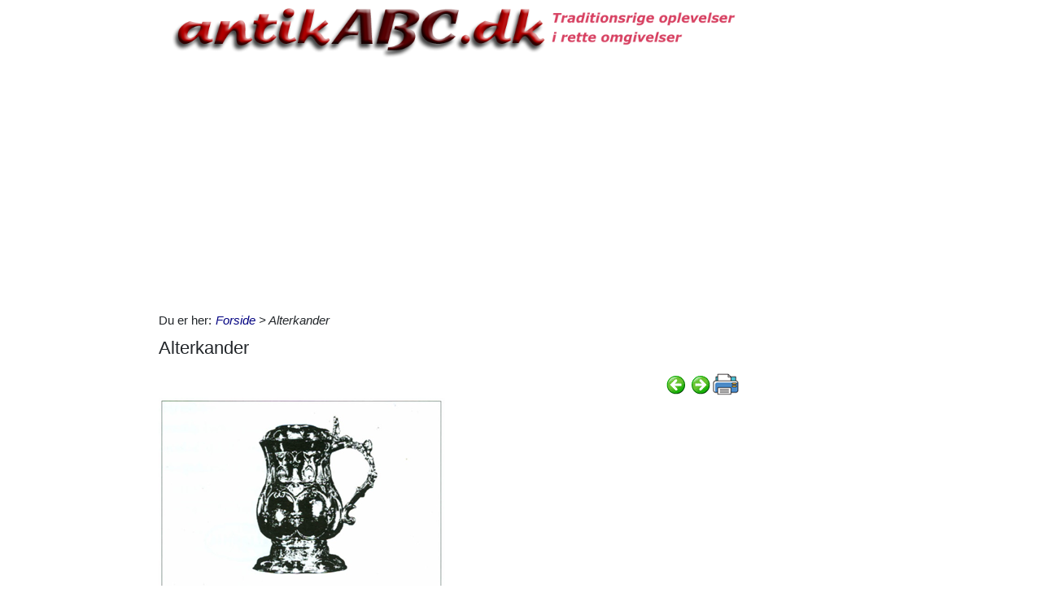

--- FILE ---
content_type: text/html; charset=utf-8
request_url: https://www.antikabc.dk/A/alterkander?&tag=1534
body_size: 22863
content:



<!DOCTYPE html>
<html id="html" lang="da">
<head><link id="ManifestLink" rel="manifest" href="/manifest-3.json" /><meta name="viewport" content="width=device-width, initial-scale=1.0" /><meta id="FormatDetectionMeta" name="format-detection" content="telephone=no" /><title>
	Alterkander - antikABC.dk bedste info om det meste
</title><link id="faviconLink" rel="shortcut icon" href="/images/icons/antikabc.ico" /><link href="/Scripts/jquery-ui-1.12.1.css" rel="stylesheet" />
    <script src="/Scripts/jquery-3.6.3.min.js"></script>
    <script src="/Scripts/jquery-ui-1.12.1.min.js"></script>
    <link href="/style/default?v=oead3mWrUaBxZOd6s9v45BsGdir__O4KP3RUPdlhii81" rel="stylesheet"/>
<link href="/style/site?v=ucLFL4Ul4YPyAe7ha6Xs6n_0hyrh7xxnMqSIRitU2ck1" rel="stylesheet"/>

    <script src="/Scripts/screen-wake-lock.js" defer></script>
    

<meta name="google-translate-customization" content="c6a3ea9dc8064d3b-1d2fa842436dc2ee-g95b971a0135eaae6-f" />

<script type="text/javascript">
//<![CDATA[
(function () {
var script = document.createElement("script");
script.type = "text/javascript";
script.async = true;
script.charset = "utf-8";
script.src = "https:" + "//boost-cdn.manatee.dk/config/mboost-1kgbow4-13lws2f-12znozy-1372q2h.js";
var node = document.getElementsByTagName("head")[0];
node.parentNode.insertBefore(script, node);
})();
//]]>
</script><meta property="og:description" content="Til opbevaring af altervinen inden den hældes i alterkalken, har man i kirkerne alterkander. Der optræder både tude- og pibekander, ligesom man ser lågkander" /><meta property="og:image" content="https://www.antikabc.dk/images/show_images/3/2020/10/alterkander_1601909071957.png" /><meta property="og:type" content="article" /><link rel="next" href="/A/alters%C3%A6t?&amp;tag=1534" /><link rel="prerender" href="/A/alters%C3%A6t?&amp;tag=1534" /><link rel="canonical" href="/1/alterkander" /><meta name="description" content="Til opbevaring af altervinen inden den hældes i alterkalken, har man i kirkerne alterkander. Der optræder både tude- og pibekander, ligesom man ser lågkander" /></head>
<body id="body" class="s3">
    <form method="post" action="./alterkander?tag=1534" onsubmit="javascript:return WebForm_OnSubmit();" id="form1" enctype="multipart/form-data">
<div class="aspNetHidden">
<input type="hidden" name="__EVENTTARGET" id="__EVENTTARGET" value="" />
<input type="hidden" name="__EVENTARGUMENT" id="__EVENTARGUMENT" value="" />
<input type="hidden" name="__VIEWSTATE" id="__VIEWSTATE" value="EncLZxxon0Xaoua3zSP+1cLcY3ix3rLIPzkGTkEZSZeBNGkRDBEdFF0UfD8bq9iR0OSAcqrKcrPjkGx26S7e2MorMwue7ATbeb1hc5dDF/jL+YZtEQk0euX/aSXhDSTfAoUXwwtdeHSTeZ1dPCo7NmPG8LXqOTn+F1bSArnbj4ReKWbtfRYqZYb/Zk5aieYc1J11cyTYDrTKck8gH8iMTY00TaDTDC+7Ba9426JeDyUnZ9kpaCXCCjXGbkOTunK62YIA5+NBboDV2XXsx6yUtvjrFEaGVAx+74yhmeIQuDS5Xlyl64j0hz+ck/2TfA/7VgYDAozMos+0iiDW2UX5Planu65l8QpZkbhl9qZHOX2pvo5aJGqa79aj0Fi3SSAVBJikTYRxOOX1ETkYt4pgr+TMSzo6KVB52+M+RGwgusH4gPe/83GJvlVRLlbJke1NADVnFSx+GSppyF8sE1VVbwIYrJPQRQUz3CVo3eyvuKexkGBzJO9GKBw2e74EuB6ZLq+UyY5NaBi/[base64]/FxyQ5KhXoTE3Ct16G8rbvzHiQK4EtH1j3GZzrlGjQT4UF6l0Q6r34R6LjuAjAwQYhsvZ1VVcoJJNH8D6tmMETZQ3UMn+sylP2WyNk8oOvengSbMKMOPlPnMnzr5in+e8jj0gIchfpVVbTeGLYiu5Hh8ABnP45zHNnVcWVp1VKrRFzVM2bZqKiNfD/Rkk4bbYH0a5qU94k4k4botu+t34k/m0L6WOgGcBXjalbXy+8cvDGd4J5aj6fOb49IZrfXvtHAXAF2rLprxUJGTcflnyapXiA7q6LBg8Q44sA8HIUAcNuSUg0kTVVUHoNNRSgA1MS+O4Nm/orsOWf/7nX+H6eXJg37xLQ7Dd4AkAk/vbyHhQRWrveO/NquLQgOQHxJy+OpVHsuc/yXSbzYObZX6Yv+lhhpoWYDnggmgdwSWYZeNWcaKM+pUbl0N8z1iLZfHhZTTZ13MilflTZcZQpCtilNo6C+Se33V/e4KvF0CC2fXwOqpJaXlV4/nPglNruz5AdJZIDgYaMVNB4uMqKOmo8Jf9Bi5OKJ1a3xfuIop5VrFlJO1nFBLj50tcWFYCXbaPYwCs00zpmNQnw+0opzwPnwY6tCZaGnTUbArJicXwwyp/g/CQpvxmGdn2nAa+O4XXDvg1kboJKSx0eLBZlsdOHWK6Gd8EpEHaFL5Kix3oh3nVYEjnzr3Wo5nD73RaksdhLYgZ/EUmBGXYNYFGr/at72GmMDraZzzW0wUyVILzvWpXNEBGe17Vhrye99FzQtGyTmlePmY9r7p1UHn/+odIkDKD/hjKLzWsDB1c5W1M0AwMXDq/JdsjDBB9wwLcpMGU+2dwEKUdTQOpM9iqtq3lgeHOpLDL7zclnj71IQcIEE/tNpv/MmOrNMbAgcVoVhtetWEx0b1V6MsdXNtXO/ALdoeZH0ZFiX5r/bXBFi27+plOQdM3jRcWTdKv3Gq84l02zCx5R+94xmtrf8GBj1tHrHPtQryvm8QBSgP2ye0Ft1/+a1o2oa7vfbXWioyIF3+6TOd2Vzfv6+R5C" />
</div>

<script type="text/javascript">
//<![CDATA[
var theForm = document.forms['form1'];
if (!theForm) {
    theForm = document.form1;
}
function __doPostBack(eventTarget, eventArgument) {
    if (!theForm.onsubmit || (theForm.onsubmit() != false)) {
        theForm.__EVENTTARGET.value = eventTarget;
        theForm.__EVENTARGUMENT.value = eventArgument;
        theForm.submit();
    }
}
//]]>
</script>


<script src="/WebResource.axd?d=pynGkmcFUV13He1Qd6_TZNfBGOlCij_VBwhxZ3-siiMGPZN8HlDazI02MpbVJUUxl5uLOY7WMGUAm6SPY7zZBw2&amp;t=638901608248157332" type="text/javascript"></script>


<script src="/ScriptResource.axd?d=nv7asgRUU0tRmHNR2D6t1NZC2rSvQdPa4i5N9XS5cBuh8FAksqxaPkoEjDXkgqZBQYvHdpiysfDNvb5M2urErTcS7tKZ6ljXV1dMNeMCbaMjbOc9u0RFxHaznIr0H99k8y2j7loreEslAewao0UIpg2&amp;t=ffffffff93d1c106" type="text/javascript"></script>
<script type="text/javascript">
//<![CDATA[
var __cultureInfo = {"name":"da-DK","numberFormat":{"CurrencyDecimalDigits":2,"CurrencyDecimalSeparator":",","IsReadOnly":false,"CurrencyGroupSizes":[3],"NumberGroupSizes":[3],"PercentGroupSizes":[3],"CurrencyGroupSeparator":".","CurrencySymbol":"kr.","NaNSymbol":"NaN","CurrencyNegativePattern":8,"NumberNegativePattern":1,"PercentPositivePattern":0,"PercentNegativePattern":0,"NegativeInfinitySymbol":"-∞","NegativeSign":"-","NumberDecimalDigits":2,"NumberDecimalSeparator":",","NumberGroupSeparator":".","CurrencyPositivePattern":3,"PositiveInfinitySymbol":"∞","PositiveSign":"+","PercentDecimalDigits":2,"PercentDecimalSeparator":",","PercentGroupSeparator":".","PercentSymbol":"%","PerMilleSymbol":"‰","NativeDigits":["0","1","2","3","4","5","6","7","8","9"],"DigitSubstitution":1},"dateTimeFormat":{"AMDesignator":"","Calendar":{"MinSupportedDateTime":"\/Date(-62135596800000)\/","MaxSupportedDateTime":"\/Date(253402297199999)\/","AlgorithmType":1,"CalendarType":1,"Eras":[1],"TwoDigitYearMax":2029,"IsReadOnly":false},"DateSeparator":"-","FirstDayOfWeek":1,"CalendarWeekRule":2,"FullDateTimePattern":"d. MMMM yyyy HH:mm:ss","LongDatePattern":"d. MMMM yyyy","LongTimePattern":"HH:mm:ss","MonthDayPattern":"d. MMMM","PMDesignator":"","RFC1123Pattern":"ddd, dd MMM yyyy HH\u0027:\u0027mm\u0027:\u0027ss \u0027GMT\u0027","ShortDatePattern":"dd-MM-yyyy","ShortTimePattern":"HH:mm","SortableDateTimePattern":"yyyy\u0027-\u0027MM\u0027-\u0027dd\u0027T\u0027HH\u0027:\u0027mm\u0027:\u0027ss","TimeSeparator":":","UniversalSortableDateTimePattern":"yyyy\u0027-\u0027MM\u0027-\u0027dd HH\u0027:\u0027mm\u0027:\u0027ss\u0027Z\u0027","YearMonthPattern":"MMMM yyyy","AbbreviatedDayNames":["sø","ma","ti","on","to","fr","lø"],"ShortestDayNames":["sø","ma","ti","on","to","fr","lø"],"DayNames":["søndag","mandag","tirsdag","onsdag","torsdag","fredag","lørdag"],"AbbreviatedMonthNames":["jan","feb","mar","apr","maj","jun","jul","aug","sep","okt","nov","dec",""],"MonthNames":["januar","februar","marts","april","maj","juni","juli","august","september","oktober","november","december",""],"IsReadOnly":false,"NativeCalendarName":"Gregoriansk kalender","AbbreviatedMonthGenitiveNames":["jan","feb","mar","apr","maj","jun","jul","aug","sep","okt","nov","dec",""],"MonthGenitiveNames":["januar","februar","marts","april","maj","juni","juli","august","september","oktober","november","december",""]},"eras":[1,"A.D.",null,0]};//]]>
</script>

<script src="/ScriptResource.axd?d=NJmAwtEo3Ipnlaxl6CMhvhGZo2Vpn3BTuykkgB__HkIngN9eglNEb7ylODZ3jwSNwcbpddEX8cYuxbEpgYcLD5qmyAQb9QHZ9ob6uVyDqJWznWoCsBvinoMx0pw6b0-acgSJxjs9sD-3xKCxk4E4fHHbnXy6BMMlW8xPArRE7vE1&amp;t=5c0e0825" type="text/javascript"></script>
<script src="/ScriptResource.axd?d=dwY9oWetJoJoVpgL6Zq8OFyV3wE1KfAJbTn8xhbxZ3JTuBaLZU3vsoqjGQcSiTHOAeJpqgH4bBsGysAhbrPsBuTaiaO2DICjP8izEgiIB7rMttE5JwFlAy2_JRL-92HRU7_0v0CzBAH4Hh0_7MAkNK36Ko-Px6VYYPdrCh4e3iw1&amp;t=5c0e0825" type="text/javascript"></script>
<script src="/ScriptResource.axd?d=[base64]" type="text/javascript"></script>
<script type="text/javascript">
//<![CDATA[
function WebForm_OnSubmit() {
if (typeof(ValidatorOnSubmit) == "function" && ValidatorOnSubmit() == false) return false;
return true;
}
//]]>
</script>

<div class="aspNetHidden">

	<input type="hidden" name="__VIEWSTATEGENERATOR" id="__VIEWSTATEGENERATOR" value="CA0B0334" />
	<input type="hidden" name="__EVENTVALIDATION" id="__EVENTVALIDATION" value="Y0BASmbZISYcFyow1o34d7J2utHhZ+a/QZkgLJVm7tDDdnyGGcI1wF76DzVCeGZnSGpjPnbnYAfYoPqfBA/jbKx1uiDnsJ7cJSBclLwaIuS3WoK9xoBhyCbCB95j1psW2Fb1Ob1Oxy38ZsSal1YwB3C1SbE/4LBKlQDoi+1ZgRLmKIzqw0sPX+GkwDMaG/Wsc6SFcke/wOrP7+HfFNwWux9dNHLdO6oiD+jHI+WrItJ6izLAhfb7LIUcO7wSEMW+RetVfrRT68J0DsvhbrjU92wUXehrl/kEwn7e6R9A/IMBPs4Op5nWHtV3pCAc0ftsOR3IHylva2+C1l7Fg6yVeG5S3IVF0z/FNShML3X7aMIhhWVwU4z8PldEbajrtP+loX2mYDzhYlzBUaEgGnybIYvMJummzU38G2FMXPh65V0QWpaC78vvZoWz1MQsOVgiTYwtxsuN9padkEiJmaaHHtIjEiNhfr1bDJMwcFYCNpYKOr/q9ifMyWKBHekEKCEzx0N3/1ZZzD8tLBxdPZ/V6EEWLl9UvzsD14U1STKbZUkWgKDBPkJmAscCX/m+EZTBIt99ZU/fHp9XK+YNaIfyqurO8ISr4jCLDZfrWeWoh2LZkovA0fbvEHC/0mDwItaCCJldMbzrPhH8xRZneyD0+LKT6CYIgGchHeSFfJ+H7v9ue4gduD400st7Q296w5/3UfubXlHS+wA5MSckOdv6gJ1TMwONniisEkWksy1Q/6YBMPdwjzZsJBk5o0Ay91m/jbYkVqpxM6ISp2zD1pKNX1MCW59RBtA890mGh6WVkr6pVCrEV/vJcVvir7tIAI+4j3fOJ/tInq6QmBqBAjtxBXBnKh0B6IhJGWxrbgyx0hOWL2di+13OXHfMnpRVMIhfh0Ps2bAKdaTKbVi+85zpCQDdt3cXukh7rovU859WV2Y=" />
</div>
        <script type="text/javascript">
//<![CDATA[
Sys.WebForms.PageRequestManager._initialize('ctl00$ScriptManager1', 'form1', ['tctl00$ContentPlaceHolder1$ItemViewer1$VoteUpdatePanel','ContentPlaceHolder1_ItemViewer1_VoteUpdatePanel','tctl00$ContentPlaceHolder1$ItemViewer1$Comment1$CommentUpdatePanel','ContentPlaceHolder1_ItemViewer1_Comment1_CommentUpdatePanel','tctl00$NewestComment1$Subscribe$SubscribeUpdatePanel','NewestComment1_Subscribe_SubscribeUpdatePanel'], [], [], 90, 'ctl00');
//]]>
</script>

    <div class="container">
        <div id="leftsidead">
            <div id="leftsideadinner">
                <div class="noprint midtad">
	<script async src="https://pagead2.googlesyndication.com/pagead/js/adsbygoogle.js?client=ca-pub-9099084869350252"
     crossorigin="anonymous"></script>
<!-- antikABC - Lodret -->
<ins class="adsbygoogle"
     style="display:block"
     data-ad-client="ca-pub-9099084869350252"
     data-ad-slot="8845800752"
     data-ad-format="auto"
     data-full-width-responsive="true"></ins>
<script>
     (adsbygoogle = window.adsbygoogle || []).push({});
</script>
</div>

            </div>
        </div>
        <div class="row">
            <div id="leftcol" class="col-md-9 col-sm-12">
                
    
<div><a href="/"><img src="../Images/3/topbar.png" id="ContentPlaceHolder1_TopBar_topImg" alt="Logo" title="" style="border: 0px none; width:100%; max-width:930px;" /></a></div>
<div class="noprint midtad" style="margin:10px 0 20px;">
	<script async src="//pagead2.googlesyndication.com/pagead/js/adsbygoogle.js"></script>
<!-- antikABC - Responsive Midt -->
<ins class="adsbygoogle"
     style="display:block"
     data-ad-client="ca-pub-9099084869350252"
     data-ad-slot="5693567982"
     data-ad-format="auto"></ins>
<script>
(adsbygoogle = window.adsbygoogle || []).push({});
</script>
<!-- <div id="mboost-dp1"></div> -->
</div>




    
<div id="BreadCrumbOuter"><div style="float:left; margin-right:5px;" class="noprint">Du er her: </div><div id="ContentPlaceHolder1_BreadCrumb1_BreadCrumbPanel" class="noprint" style="margin-bottom:10px; font-style:italic;">
	<a href="../">Forside</a> > Alterkander
</div></div>
    



<div>
<h1 id="ContentPlaceHolder1_ItemViewer1_ItemH1" itemprop="name">Alterkander</h1>
    
<div id="ContentPlaceHolder1_ItemViewer1_TopCommandPanelDiv" style="padding: 2px 0px 1px 0px; margin-top:2px; text-align:right;" class="topcmd noprint"><a id="PreviousHyperLink" accesskey="p" title="Forrige (venstre pil)" onclick="ga(&#39;send&#39;, &#39;event&#39;, &#39;Cmd&#39;, &#39;Click&#39;, &#39;prevtop&#39;);" href="/A/alterkalk?&amp;tag=1534"><img title="Forrige (venstre pil)" src="../Images/Icons/previous.png" alt="" /></a><a id="NextHyperLink" accesskey="n" title="Næste (højre pil)" onclick="ga(&#39;send&#39;, &#39;event&#39;, &#39;Cmd&#39;, &#39;Click&#39;, &#39;nexttop&#39;);" href="/A/alters%C3%A6t?&amp;tag=1534"><img title="Næste (højre pil)" src="../Images/Icons/next.png" alt="" /></a><span id="PrintImageSpan"><img id="PrintImage" class="naviimg" src="../Images/Icons/print_new.png" alt="Print denne opskrift (Ctrl + P)" /><div id="PrintPopupPanel">
	
            <div title="Print med billeder (Ctrl + P)" style="cursor:pointer; margin-bottom:5px;"
                onclick="ga('send', 'event', 'Cmd', 'Click', 'printtopwp');$('img').removeClass('noprint');window.print();"><img src="/Images/Icons/camera_small.gif" alt="Kamera" title="Print med billeder" />&nbsp;<span style="text-decoration:underline;">Print med billeder</span></div>
            <div title="Print uden billeder" style="text-decoration:underline; cursor:pointer; margin-left:19px;"
                onclick="ga('send', 'event', 'Cmd', 'Click', 'printtopnp');$('img').addClass('noprint');window.print();">Print uden billeder</div>
        
</div></span>
</div><script type="text/javascript">
          $(function () {
              $(document).bind('keyup', 'right',
                  function (evt) {
                      ga('send', 'event', 'Cmd', 'Click', 'right');
                      if (evt.target.tagName !== "INPUT" && $('#NextHyperLink').attr('href') + "" != "undefined")
                          location = $('#NextHyperLink').attr('href');
                  });
              $(document).bind('keyup', 'left',
                  function (evt) {
                      ga('send', 'event', 'Cmd', 'Click', 'left');
                      if (evt.target.tagName !== "INPUT" && $('#PreviousHyperLink').attr('href') + "" != "undefined")
                          location = $('#PreviousHyperLink').attr('href');
                  });
              $("#UserItemAddedDialog").css('display', 'none');
              $('#SendImageFU').change(function () {
                  $('#SendImageBtn').click();
              });
              $('#SendImageBtn').click(function () {
                  if ($('#SendImageNameTb').val() === "") {
                      alert("Pga. copyright er du nød til at skrive dit navn og din e-mail");
                      $('#SendImageNameTb').focus();
                      $('#SendImageBtn').css({ position: 'relative', left: '0', top: '0', width: '120px', height: 'auto' });
                      return false;
                  }
                  if ($('#SendImageEmailTb').val() === "") {
                      alert("Pga. copyright er du nød til at skrive din e-mail");
                      $('#SendImageEmailTb').focus();
                      $('#SendImageBtn').css({ position: 'relative', left: '0', top: '0', width: '120px', height: 'auto' });
                      return false;
                  }
              });
          });
          function saveUserItem(elm) {
              //var itemId = $(elm).parent().data('id');
              var itemId = $(elm).data('id');
              var isInCookbook = ($(elm).val().toLowerCase() == "fjern fra min samling");
              //window.console && console.log($(elm).val().toLowerCase());
              //window.console && console.log(isInCookbook);
              $.ajax({ url: '/ajaxws/useritems.ashx?task=update&checked=' + !isInCookbook + '&item=' + itemId, cache: false }).done(function () {
                  !isInCookbook ? $('#UserItemAddedBody').html("Siden er tilføjet til din samling.") : $('#UserItemAddedBody').html("Siden er fjernet fra din samling.")
                  !isInCookbook ? $(elm).val("Fjern fra Min Samling") : $(elm).val("Gem i Min Samling")
                  $("#UserItemAddedModal").modal('show');
              }).fail(function() {
                  alert('Der er sket en fejl, siden er ikke tilføjet til din bog.');
              });
          }
</script>

    <div id="WakeLockPnl">
	
        <label for="WakeLockCb" style="font-weight:bold;" data-nosnippet="true">
            Vil du undgå sort skærm på din PC?
            <input id="WakeLockCb" type="checkbox" data-status="off">&nbsp;Klik her og hold skærmen tændt mens du læser
        </label>
    
</div>
    <div class="article"><p class="abc"><img src="/images/show_images/3/2020/10/alterkander_1601909071957.png" alt="Alterkander" title="" /><br class="abc" /></p>
<p class="abc"><em>Bruskbarok alterkande fra Garnisons Kirke i København, den er af sølv, delvisforgyldt samt smykket med opdrevet bukkelværk, punslinger, graveringer og støbt ornamentik.</em></p>
<p class="abc">&nbsp;</p>
<p class="MsoNormal abc">Til opbevaring af altervinen inden den hældes i alterkalken,
har man i kirkerne alterkander. Der optræder både tude- og pibekander, ligesom
man ser ikke så få lågkander uden nogen egentlig skænkeanordning. Det var
nemlig ikke usædvanligt, at en velstående mand bortskænkede husets bedste
drikkekande til en kirkes alter. </p><p class="MsoNormal abc"><br class="abc" /></p><p class="MsoNormal abc"><img src="/images/show_images/3/2020/10/alterkander_1601909014639.png" alt="Alterkander" title="" /><br class="abc" /></p><p class="MsoNormal abc">&nbsp;</p><p class="MsoNormal abc"></p><p class="MsoNormal abc">Ud over alterkander af sølv og (meget sjældent) guld har man
dem af bronze, forgyldt kobber, messing, tin, træ, porcelæn, fajance og lertøj.
Ikke mindst i Østeuropa er bugede tudekander af lertøj almindelige. Også
glaskande r kan forekomme. </p><p class="MsoNormal abc">For det meste vil alterkander være prydet med kristne
symboler og måske inskriptioner, som dels hentyder til brugen, dels til
donatoren. Ydermere træffer man monogrammer og våben - såvel borgerlige som
adelige. De hentyder naturligvis til den, der har skænket kanden til kirken. </p><p class="MsoNormal abc"><br class="abc" /></p><p class="MsoNormal abc"><img src="/images/show_images/3/2020/10/alterkander_1601909030794.png" alt="Alterkander" style="font-size: 0.83em;" title="" />&nbsp;<a href="/result.aspx?q=Antikvitet"><b><span style="line-height: 115%; background-image: initial; background-position: initial; background-size: initial; background-repeat: initial; background-attachment: initial; background-origin: initial; background-clip: initial;">Antikvitetshåndbog</span></b></a><span style="line-height: 115%; background-image: initial; background-position: initial; background-size: initial; background-repeat: initial; background-attachment: initial; background-origin: initial; background-clip: initial;">, </span><a href="/result.aspx?q=samlerobjekt"><b><span style="line-height: 115%; background-image: initial; background-position: initial; background-size: initial; background-repeat: initial; background-attachment: initial; background-origin: initial; background-clip: initial;">samlerobjekter</span></b></a><span style="line-height: 115%; background-image: initial; background-position: initial; background-size: initial; background-repeat: initial; background-attachment: initial; background-origin: initial; background-clip: initial;">, </span><a href="/result.aspx?q=historie"><b><span style="line-height: 115%; background-image: initial; background-position: initial; background-size: initial; background-repeat: initial; background-attachment: initial; background-origin: initial; background-clip: initial;">historie</span></b></a><span style="line-height: 115%; background-image: initial; background-position: initial; background-size: initial; background-repeat: initial; background-attachment: initial; background-origin: initial; background-clip: initial;">, </span><a href="/k/leksikon"><b><span style="line-height: 115%; background-image: initial; background-position: initial; background-size: initial; background-repeat: initial; background-attachment: initial; background-origin: initial; background-clip: initial;">info</span></b></a><span style="line-height: 115%; background-image: initial; background-position: initial; background-size: initial; background-repeat: initial; background-attachment: initial; background-origin: initial; background-clip: initial;">,
</span><a href="/result.aspx?q=reparation"><b><span style="line-height: 115%; background-image: initial; background-position: initial; background-size: initial; background-repeat: initial; background-attachment: initial; background-origin: initial; background-clip: initial;">reparation</span></b></a><span style="line-height: 115%; background-image: initial; background-position: initial; background-size: initial; background-repeat: initial; background-attachment: initial; background-origin: initial; background-clip: initial;">, </span><a href="/result.aspx?q=restaurering"><b><span style="line-height: 115%; background-image: initial; background-position: initial; background-size: initial; background-repeat: initial; background-attachment: initial; background-origin: initial; background-clip: initial;">restaurering</span></b></a><span style="line-height: 115%; background-image: initial; background-position: initial; background-size: initial; background-repeat: initial; background-attachment: initial; background-origin: initial; background-clip: initial;">, </span><a href="/result.aspx?q=m%c3%b8nter."><b><span style="line-height: 115%; background-image: initial; background-position: initial; background-size: initial; background-repeat: initial; background-attachment: initial; background-origin: initial; background-clip: initial;">mønter</span></b></a><span style="line-height: 115%; background-image: initial; background-position: initial; background-size: initial; background-repeat: initial; background-attachment: initial; background-origin: initial; background-clip: initial;">, </span><a href="/k/gamle-huse"><b><span style="line-height: 115%; background-image: initial; background-position: initial; background-size: initial; background-repeat: initial; background-attachment: initial; background-origin: initial; background-clip: initial;">gamle huse</span></b></a><span style="line-height: 115%; background-image: initial; background-position: initial; background-size: initial; background-repeat: initial; background-attachment: initial; background-origin: initial; background-clip: initial;">,
</span><a href="/k/leksikon"><b><span style="line-height: 115%; background-image: initial; background-position: initial; background-size: initial; background-repeat: initial; background-attachment: initial; background-origin: initial; background-clip: initial;">leksikon</span></b></a><span style="line-height: 115%; background-image: initial; background-position: initial; background-size: initial; background-repeat: initial; background-attachment: initial; background-origin: initial; background-clip: initial;">,
</span><a href="/result.aspx?q=stilarter"><b><span style="line-height: 115%; background-image: initial; background-position: initial; background-size: initial; background-repeat: initial; background-attachment: initial; background-origin: initial; background-clip: initial;">stilarte</span></b></a><span style="line-height: 115%; background-image: initial; background-position: initial; background-size: initial; background-repeat: initial; background-attachment: initial; background-origin: initial; background-clip: initial;">r, fagudtryk - <i>Alt er samlet
her i antikABC.dk</i></span></p><p class="MsoNormal abc">&nbsp;</p><p class="MsoNormal abc">........................................................................................................................</p><p class="abc">















</p><p class="MsoNormal abc">&nbsp;</p></div>
    
    
    
    <div class="row noprint">
        <script type="text/javascript">
                                                  function fbs_click() { u = location.href; t = document.title; window.open('http://www.facebook.com/sharer.php?u=' + encodeURIComponent(u) + '&t=' + encodeURIComponent(t), 'sharer', 'toolbar=0,status=0,width=626,height=436'); return false; }</script><a href="http://www.facebook.com/share.php?u=https://www.antikabc.dk/A/alterkander?&tag=1534" onclick="ga('send', 'event', 'Cmd', 'Click', 'facebookbtm');return fbs_click()" target="_blank"><img src="/Images/Icons/FaceBook24x24.png" id="ContentPlaceHolder1_ItemViewer1_Img2" alt="Facebook" class="naviimg" title="Del denne side med andre på Facebook" /></a>
        <div style="padding-left:2px;">
            <a href="https://twitter.com/share" class="twitter-share-button" data-lang="da">Tweet</a>
            <script>!function (d, s, id) { var js, fjs = d.getElementsByTagName(s)[0], p = /^http:/.test(d.location) ? 'http' : 'https'; if (!d.getElementById(id)) { js = d.createElement(s); js.id = id; js.src = p + '://platform.twitter.com/widgets.js'; fjs.parentNode.insertBefore(js, fjs); } }(document, 'script', 'twitter-wjs');</script>
        </div>
        <!-- Please call pinit.js only once per page -->
        <script type="text/javascript" async src="//assets.pinterest.com/js/pinit.js"></script>
        <div class="pinterest" style="padding:0 0 0 3px;">
            <a href="//www.pinterest.com/pin/create/button/?url=http%3A%2F%2Fwww.flickr.com%2Fphotos%2Fkentbrew%2F6851755809%2F&media=http%3A%2F%2Ffarm8.staticflickr.com%2F7027%2F6851755809_df5b2051c9_z.jpg&description=Next%20stop%3A%20Pinterest" data-pin-do="buttonPin" data-pin-config="none">
                <img src="//assets.pinterest.com/images/pidgets/pinit_fg_en_rect_gray_20.png" /></a>
        </div>
        <span id="PrintImageSpanBtm" style="padding-left:10px;">
            <img id="Image1" class="naviimg" src="../Images/Icons/print_new_large.png" alt="Print denne opskrift (Ctrl + P)" /><div id="PrintPopupPanelBtm">
	
                    <div title="Print med billeder (Ctrl + P)" style="cursor: pointer; margin-bottom: 5px;"
                        onclick="ga('send', 'event', 'Cmd', 'Click', 'printbtmwp');$('img').removeClass('noprint');window.print();">
                        <img src="/Images/Icons/camera_small.gif" alt="Kamera" title="Print med billeder" />&nbsp;<span style="text-decoration: underline;">Print med billeder</span>
                    </div>
                    <div title="Print uden billeder" style="text-decoration: underline; cursor: pointer; margin-left: 19px;"
                        onclick="ga('send', 'event', 'Cmd', 'Click', 'printbtmnp');$('img').addClass('noprint');window.print();">
                        Print uden billeder
                    </div>
                
</div>
        </span>
    </div>
    <div class="row mb-3">
        
                <div class="col-sm-12 noprint" data-id='' style="padding-left:0;">
                    <button type="button" class="btn btn-primary mt-2" onclick="$('#LoginAddNewModal').modal('show');">Gem i Min Samling</button>
                    <a id="ContentPlaceHolder1_ItemViewer1_SaveUserItemsLoginView_ShowMyCollectionLnk" class="btn btn-secondary ml-sm-3 mt-2" href="../minbog.aspx">Opret din egen Samling</a>
                    
                    <button type="button" class="btn btn-outline-primary mt-2 ml-sm-3 tipafriend-bottom" onclick="clickTrack('send', 'Click', 'tipafriendbottoman');ga('send', 'event', 'Cmd', 'Click', 'tipafriendbottoman');TipAFriend();">Send artikel til en ven</button>
                    <button type="button" class="btn btn-outline-primary mt-2 ml-sm-3 mr-sm-3 feedback-bottom" style="background:url(/Images/Icons/feedback_smiley.png) no-repeat #4ebfe9; background-position:left center; padding-left:30px; color:#fff;" onclick="ga('send', 'event', 'Cmd', 'Click', 'feedback');feedback();">Feedback</button>
                </div>
            
    </div>
    
    
    <div id="ContentPlaceHolder1_ItemViewer1_DPMF1">
	
        <ins class="adsbygoogle"
            style="display:block"
            data-matched-content-rows-num="4,1"
            data-matched-content-columns-num="1,4"
            data-matched-content-ui-type="image_stacked,image_stacked"
            data-ad-format="autorelaxed"
            data-ad-client="ca-pub-9099084869350252"
            data-ad-slot="1296372041"></ins>
    
</div>
    

    
    <div id="ContentPlaceHolder1_ItemViewer1_BottomCommandDiv" style="margin-top:10px;" class="noprint">
        <table border="0" style="width:100%;">
            <tr>
                <td><a id="ContentPlaceHolder1_ItemViewer1_PreviousBottomHyperLink" onclick="ga(&#39;send&#39;, &#39;event&#39;, &#39;Cmd&#39;, &#39;Click&#39;, &#39;prevbottom&#39;);" href="/A/alterkalk?&amp;tag=1534"><img style='vertical-align: middle;' alt='Forrige (venstre pil)' src='/Images/Icons/previous.png' /> Forrige:  Alterkalk</a></td>
                <td style="width:40px;"><a id="ContentPlaceHolder1_ItemViewer1_UpHyperLinkBtm" title="Tilbage til listen" onclick="ga(&#39;send&#39;, &#39;event&#39;, &#39;Cmd&#39;, &#39;Click&#39;, &#39;upbottom&#39;);" href="/result.aspx?tag=1534"><img title="Tilbage til listen" src="../Images/Icons/up.png" alt="" /></a>
                    
                </td>
                <td style="text-align:right;"><a id="ContentPlaceHolder1_ItemViewer1_NextBottomHyperLink" onclick="ga(&#39;send&#39;, &#39;event&#39;, &#39;Cmd&#39;, &#39;Click&#39;, &#39;nextbottom&#39;);" href="/A/alters%C3%A6t?&amp;tag=1534">Næste:  Altersæt <img style='vertical-align: middle;' alt='Næste (Alt + N)' src='/Images/Icons/next.png' /></a></td>
            </tr>
        </table>
    </div>
    <div id="ContentPlaceHolder1_ItemViewer1_VoteUpdatePanel">
	
            <div id="ContentPlaceHolder1_ItemViewer1_VotePanel" class="noprint" style="margin:10px 0 10px;">
		
                <div class="row">
                    <div class="col-md-10 col-sm-10">
                        <div id="ContentPlaceHolder1_ItemViewer1_RatingPanel" class="rating">
			
                            Klik på den smiley du vil give denne side&nbsp;
                            <div style="display:inline-block;">
                                <span><input type="image" name="ctl00$ContentPlaceHolder1$ItemViewer1$Star1LB" id="ContentPlaceHolder1_ItemViewer1_Star1LB" formnovalidate="true" src="../images/smiley/feedback-2.png" alt="Meget dårlig smiley" onclick="handleNoValidateSubmit(this);" style="vertical-align: middle;" /></span> <span>
                                            <input type="image" name="ctl00$ContentPlaceHolder1$ItemViewer1$Start2LB" id="ContentPlaceHolder1_ItemViewer1_Start2LB" formnovalidate="true" src="../images/smiley/feedback-1.png" alt="Dårlig smiley" onclick="handleNoValidateSubmit(this);" style="vertical-align: middle;" /></span> <span>
                                                    <input type="image" name="ctl00$ContentPlaceHolder1$ItemViewer1$Start3LB" id="ContentPlaceHolder1_ItemViewer1_Start3LB" formnovalidate="true" src="../images/smiley/feedback0.png" alt="Mellem smiley" onclick="handleNoValidateSubmit(this);" style="vertical-align: middle;" /></span> <span>
                                                            <input type="image" name="ctl00$ContentPlaceHolder1$ItemViewer1$Start4LB" id="ContentPlaceHolder1_ItemViewer1_Start4LB" formnovalidate="true" src="../images/smiley/feedback1.png" alt="God smiley" onclick="handleNoValidateSubmit(this);" style="vertical-align: middle;" /></span> <span>
                                                                    <input type="image" name="ctl00$ContentPlaceHolder1$ItemViewer1$Start5LB" id="ContentPlaceHolder1_ItemViewer1_Start5LB" formnovalidate="true" src="../images/smiley/feedback2.png" alt="Meget god smiley" onclick="handleNoValidateSubmit(this);" style="vertical-align: middle;" /></span>
                            <input name="ctl00$ContentPlaceHolder1$ItemViewer1$NBUserVoteTextBox" type="text" id="NBUserVoteTextBox" style="height:1px;width:1px;display: none;" /></div>
                        
		</div><script type="text/javascript">
                            $(document).ready(function () {
                                var x = -1528303205;
                                $("#NBUserVoteTextBox").val(x);
                            });
                        </script>
                        <script type="text/javascript">
                            function handleNoValidateSubmit(element) {
                                var form = document.forms[0] ;
                                form.noValidate = true;
                                return true;
                            }
                        </script>
                        <div style="clear: left;"></div>
                        
                        <div>
                            Brugernes vurdering
                            <img id="ContentPlaceHolder1_ItemViewer1_UserVoteImage" src="../images/smiley/feedback2.png" style="vertical-align: middle; border: 1px solid #003366; border-radius: 2px;" />
                            <span itemprop="ratingValue">5,0</span>
                        (<span itemprop="ratingCount">7</span>
                        stemmer)
                            </div>
                        <div style="margin:5px 0px 10px 0px;" class="noprint">Siden er blevet set 5.567 gange - <span style="font-style:italic;">Se og skriv kommentarer herunder</span>.</div>
                    </div>
                    <div class="col-md-2 col-sm-2">
                        <a onclick="clickTrack(&#39;send&#39;, &#39;Click&#39;, &#39;frontpage&#39;);ga(&#39;send&#39;, &#39;event&#39;, &#39;Cmd&#39;, &#39;Click&#39;, &#39;frontpage&#39;);" href="../"><img src="../Images/Se_lige_forsiden_small.png" alt="" /></a>
                    </div>
                </div>
            
	</div>
        
</div>
    
    

    <div id="IdeaPanel" class="noprint">
	<div class="ideabox">
		<div>
			<a href="/default.aspx?dbid=2cab2c32-db50-4750-8a26-185e6f541a59">&bullet; Numismatiska Föreningen i Finland</a>
		</div>
	</div><div class="ideabox">
		<div>
			<a href="/default.aspx?dbid=00000437-0000-0000-0000-000000000000">&bullet; Angkor, se Khmer kunst</a>
		</div>
	</div><div class="ideabox">
		<div>
			<a href="/default.aspx?dbid=179552b0-28db-49ee-8fd0-2c578b4c481d">&bullet; armstol</a>
		</div>
	</div>
</div>
    <div style="clear:both; width:100%; margin-bottom:15px;"></div>
    
    
    <div id="mboost-dp3"></div>
    
    
<div id="ContentPlaceHolder1_ItemViewer1_MidtBanner_BannerMidt3" class="noprint">
	
    <div class="col-md-6">
        

    </div>
    <div class="col-md-6">
        

    </div>
    

</div>

<div style="margin-top:25px; width:100%;" class="noprint">
    
    <div class="add-place add300x250"></div>
    <div class="add-place add468x60"></div>
    
    
    
</div>
<div style="clear:both; margin-bottom:10px;"></div>

    
    <div id="ContentPlaceHolder1_ItemViewer1_Comment1_CommentUpdatePanel">
	
        <div id="ContentPlaceHolder1_ItemViewer1_Comment1_CommentsPanel" class="noprint comments-panel">
		
            <h2 style="margin-bottom:10px;">
                Kommentarer og debat mellem læsere
            </h2>
            
            <div id="ContentPlaceHolder1_ItemViewer1_Comment1_CommentsFormPanel" class="form-horizontal" onkeypress="javascript:return WebForm_FireDefaultButton(event, &#39;ContentPlaceHolder1_ItemViewer1_Comment1_CommentSubmitButton&#39;)">
			
                <div class="form-group row">
                    <label class="col-sm-2 control-label">Navn<span style="color: Red;">*</span>:</label>
                    <div class="col-sm-10">
                        <input name="ctl00$ContentPlaceHolder1$ItemViewer1$Comment1$CommentNameTextBox" type="text" id="ContentPlaceHolder1_ItemViewer1_Comment1_CommentNameTextBox" class="form-control" placeholder="Navn..." required="true" style="width:300px;" />
                    </div>
                </div>
                <div class="form-group row">
                    <label class="col-sm-2 control-label">E-mail<span style="color: Red;">*</span>:</label>
                    <div class="col-sm-10">
                        <input name="ctl00$ContentPlaceHolder1$ItemViewer1$Comment1$CommentEmailTextBox" id="ContentPlaceHolder1_ItemViewer1_Comment1_CommentEmailTextBox" class="form-control" placeholder="Email..." type="email" required="true" style="width:300px;" />
                        <em style="color: Red; font-size: xx-small;">Din e-mail bliver ikke vist på sitet.</em>
                    </div>
                </div>
                <div class="form-group row">
                    <label class="col-sm-2 control-label">Kommentar<span style="color: Red;">*</span>:</label>
                    <div class="col-sm-10">
                        <textarea name="ctl00$ContentPlaceHolder1$ItemViewer1$Comment1$CommentTextBox" rows="2" cols="20" id="CommentTextBox" class="form-control" placeholder="Kommentar..." required="true" style="font-size:12px;height:80px;width:400px;">
</textarea>
                    </div>
                </div>
                <div class="row">
                    <div class="col-md-2">
                    </div>
                    <div class="col-md-10">
                        <div class="checkbox">
                            <input id="ContentPlaceHolder1_ItemViewer1_Comment1_CommentSubscibeCheckBox" type="checkbox" name="ctl00$ContentPlaceHolder1$ItemViewer1$Comment1$CommentSubscibeCheckBox" checked="checked" /><label for="ContentPlaceHolder1_ItemViewer1_Comment1_CommentSubscibeCheckBox">Få besked når der kommer en ny kommentar til denne artikel</label>
                        </div>
                    </div>
                </div>
                <div class="row">
                    <div class="col-md-2">
                    </div>
                    <div class="col-md-10">
                        <div class="checkbox">
                            <input id="ContentPlaceHolder1_ItemViewer1_Comment1_EmailSubscribeCheckBox" type="checkbox" name="ctl00$ContentPlaceHolder1$ItemViewer1$Comment1$EmailSubscribeCheckBox" checked="checked" /><label for="ContentPlaceHolder1_ItemViewer1_Comment1_EmailSubscribeCheckBox">Modtag nyhedsbrev fra antikabc.dk</label>
                        </div>
                    </div>
                </div>
                <div class="row">
                    <div class="col-md-2">
                    </div>
                    <div class="col-md-10">
                        <input name="ctl00$ContentPlaceHolder1$ItemViewer1$Comment1$NBTextBox" type="text" id="NBTextBox" style="height:1px;width:1px;display: none;" />
                        <input type="submit" name="ctl00$ContentPlaceHolder1$ItemViewer1$Comment1$CommentSubmitButton" value="Tilføj kommentar" id="ContentPlaceHolder1_ItemViewer1_Comment1_CommentSubmitButton" class="btn btn-secondary" />
                    </div>
                </div>
                <script type="text/javascript">
                $(document).ready(function () {
                    var x = -1528303205;
    $("#NBTextBox").val(x);
});
                </script>
                <a id="ContentPlaceHolder1_ItemViewer1_Comment1_MyCookbookLnk" title="Opret din egen kogebog" class="min-kogebog-link" href="../minbog.aspx"><img title="Opret din egen kogebog" src="../Images/CatIcons/antikabc_dk/min_samling.png" alt="" /></a>
            
		</div>
            <div id="CommentListViewDiv">
                
            </div>
            <br />
            <a id="CommentA" style="display: none; margin-top: 10px;" href="javascript:void(0)" onclick='$("#CommentListView > div.comment:gt(3)").toggle("normal");return false;'>Vis alle kommentarer...</a>
        
	</div>
        <input type="hidden" name="ctl00$ContentPlaceHolder1$ItemViewer1$Comment1$CommentId" id="CommentId" />
        
    
</div>

    <!-- Modal -->
    <div class="modal fade" id="SendImageModal" tabindex="-1" role="dialog" aria-labelledby="SendImageLabel" aria-hidden="true">
        <div class="modal-dialog modal-dialog-centered" role="document">
            <div class="modal-content">
                <div class="modal-header">
                    <h5 class="modal-title" id="SendImageLabel">Vi elsker jeres billeder <span style=""color: red;"">❤</span></h5>
                    <button type="button" class="close" data-dismiss="modal" aria-label="Close">
                        <span aria-hidden="true">&times;</span>
                    </button>
                </div>
                <div class="modal-body" id="SendImageBody">
                    
                    <input name="ctl00$ContentPlaceHolder1$ItemViewer1$SendImageNameTb" type="text" id="SendImageNameTb" class="form-control mb-3" placeholder="Navn..." />
                    <input name="ctl00$ContentPlaceHolder1$ItemViewer1$SendImageEmailTb" id="SendImageEmailTb" class="form-control" type="email" placeholder="E-mail..." /><br />
                    <input type="file" multiple="multiple" name="ctl00$ContentPlaceHolder1$ItemViewer1$SendImageFU" id="SendImageFU" class="form-control-file" />
                    <input type="submit" name="ctl00$ContentPlaceHolder1$ItemViewer1$SendImageBtn" value="Send billede" id="SendImageBtn" formnovalidate="formnovalidate" style="position:absolute; left:-5000px; top:0; width:1px; height:1px;" />
                </div>
                <div class="modal-footer">
                    <button type="button" class="btn btn-secondary" data-dismiss="modal" formnovalidate="formnovalidate">Luk</button>
                </div>
            </div>
        </div>
    </div>
    <div class="modal fade" id="UserItemAddedModal" tabindex="-1" role="dialog" aria-labelledby="UserItemAddedModalLabel" aria-hidden="true">
        <div class="modal-dialog" role="document">
            <div class="modal-content">
                <div class="modal-header">
                    <h5 class="modal-title" id="UserItemAddedModalLabel">Min Samling</h5>
                    <button type="button" class="close" data-dismiss="modal" aria-label="Close">
                        <span aria-hidden="true">&times;</span>
                    </button>
                </div>
                <div class="modal-body" id="UserItemAddedBody">
                </div>
                <div class="modal-footer">
                    <button type="button" class="btn btn-secondary" data-dismiss="modal">Luk</button>
                </div>
            </div>
        </div>
    </div>
    <div class="modal fade" id="LoginAddNewModal" tabindex="-1" role="dialog" aria-labelledby="LoginAddNewModalLabel" aria-hidden="true">
        <div class="modal-dialog modal-lg" role="document">
            <div class="modal-content">
                <div class="modal-header">
                    <h5 class="modal-title" id="LoginAddNewModalLabel">Min Samling</h5>
                    <button type="button" class="close" data-dismiss="modal" aria-label="Close">
                        <span aria-hidden="true">&times;</span>
                    </button>
                </div>
                <div class="modal-body" id="LoginAddNewModalBody">
                    <div class="row">
                        <div class="col-sm-12 col-md-6">
	
                            <h2>Allerede bruger</h2>
                            
                            <table border="0" cellpadding="4" cellspacing="4">
                                <tr>
                                    <td style="width: 90px;">E-mail
                                    </td>
                                    <td>
                                        <span id="ContentPlaceHolder1_ItemViewer1_ctl06" style="color:Red;visibility:hidden;">*</span>
                                        <input name="ctl00$ContentPlaceHolder1$ItemViewer1$MyBookLoginUsernameTb" id="ContentPlaceHolder1_ItemViewer1_MyBookLoginUsernameTb" class="form-control" autofocus="autofocus" oninput="$(&#39;#MyBookLoginMsgLabel&#39;).text(&#39;&#39;)" type="email" style="" />
                                    </td>
                                </tr>
                                <tr>
                                    <td>Password
                                    </td>
                                    <td>
                                        <span id="ContentPlaceHolder1_ItemViewer1_ctl07" style="color:Red;visibility:hidden;">*</span>
                                        <input name="ctl00$ContentPlaceHolder1$ItemViewer1$MyBookLoginPasswordTb" type="password" id="ContentPlaceHolder1_ItemViewer1_MyBookLoginPasswordTb" class="form-control" />
                                    </td>
                                </tr>
                                
                                <tr>
                                    <td></td>
                                    <td>
                                        
                                        <input type="submit" name="ctl00$ContentPlaceHolder1$ItemViewer1$MyBookLoginLoginButton" value="Log ind" onclick="javascript:WebForm_DoPostBackWithOptions(new WebForm_PostBackOptions(&quot;ctl00$ContentPlaceHolder1$ItemViewer1$MyBookLoginLoginButton&quot;, &quot;&quot;, true, &quot;MyBookLogin&quot;, &quot;&quot;, false, false))" id="ContentPlaceHolder1_ItemViewer1_MyBookLoginLoginButton" class="btn btn-primary mr-2" formnovalidate="formnovalidate" />
                                        <a id="ContentPlaceHolder1_ItemViewer1_ForgotPasswordLnk" href="../MinBog.aspx">Glemt password</a>
                                        
                                        
                                    </td>
                                </tr>
                            </table>
                        
</div>
                        <div class="col-sm-12 col-md-6">
	
                            <h2>Ny bruger</h2>
                            <table border="0" cellpadding="4" cellspacing="0">
                                <tr>
                                    <td>E-mail
                                    </td>
                                    <td>
                                        <span id="ContentPlaceHolder1_ItemViewer1_ctl10" style="color:Red;visibility:hidden;">*</span>
                                        <input name="ctl00$ContentPlaceHolder1$ItemViewer1$MyBookAddUserEmailTb" id="ContentPlaceHolder1_ItemViewer1_MyBookAddUserEmailTb" class="form-control" type="email" />
                                    </td>
                                </tr>
                                <tr>
                                    <td>Password
                                    </td>
                                    <td>
                                        <span id="ContentPlaceHolder1_ItemViewer1_ctl11" style="color:Red;visibility:hidden;">*</span>
                                        <input name="ctl00$ContentPlaceHolder1$ItemViewer1$MyBookAddUserPasswordTb" type="password" id="MyBookAddUserPasswordTb" class="form-control" />
                                    </td>
                                </tr>
                                <tr>
                                    <td>Gentag password
                                    </td>
                                    <td>
                                        <span id="ContentPlaceHolder1_ItemViewer1_ctl12" style="color:Red;visibility:hidden;">*</span>
                                        <input name="ctl00$ContentPlaceHolder1$ItemViewer1$MyBookAddUserRepeatPasswordTb" type="password" id="MyBookAddUserRepeatPasswordTb" class="form-control" />
                                    </td>
                                </tr>
                                <tr>
                                    <td>Navn på bog
                                    </td>
                                    <td>
                                        <span id="ContentPlaceHolder1_ItemViewer1_ctl13" style="color:Red;visibility:hidden;">*</span>
                                        <input name="ctl00$ContentPlaceHolder1$ItemViewer1$MyBookAddUserNameTb" type="text" id="ContentPlaceHolder1_ItemViewer1_MyBookAddUserNameTb" class="form-control" />
                                    </td>
                                </tr>
                                <tr>
                                    <td>Post nr.
                                    </td>
                                    <td>
                                        <span id="ContentPlaceHolder1_ItemViewer1_ctl14" style="color:Red;visibility:hidden;">*</span>
                                        <input name="ctl00$ContentPlaceHolder1$ItemViewer1$MyBookAddUserPostalcodeTb" type="text" id="ContentPlaceHolder1_ItemViewer1_MyBookAddUserPostalcodeTb" class="form-control" />
                                    </td>
                                </tr>
                                <tr style="display: none;">
                                    <td>Køn
                                    </td>
                                    <td>
                                        <select name="ctl00$ContentPlaceHolder1$ItemViewer1$MyBookAddUserGenderDDL" id="ContentPlaceHolder1_ItemViewer1_MyBookAddUserGenderDDL">
		<option value=""></option>
		<option value="K">K</option>
		<option value="M">M</option>

	</select>
                                    </td>
                                </tr>
                                <tr style="display: none;">
                                    <td>Fødselsdato
                                    </td>
                                    <td>
                                        <input name="ctl00$ContentPlaceHolder1$ItemViewer1$MyBookAddUserBirthdayTb" type="text" id="MyBookAddUserBirthdayTb" autocomplete="off" style="width:125px;" />
                                    </td>
                                </tr>
                                <tr style="display: none;">
                                    <td>Tlf.
                                    </td>
                                    <td>
                                        <input name="ctl00$ContentPlaceHolder1$ItemViewer1$MyBookAddUserPhoneTb" type="text" id="ContentPlaceHolder1_ItemViewer1_MyBookAddUserPhoneTb" style="width:115px;" />
                                    </td>
                                </tr>
                                <tr>
                                    <td></td>
                                    <td>
                                        <input type="submit" name="ctl00$ContentPlaceHolder1$ItemViewer1$MyBookAddUserCreateButton" value="Opret bruger" onclick="if ($(&#39;#MyBookAddUserPasswordTb&#39;).val() != $(&#39;#MyBookAddUserRepeatPasswordTb&#39;).val()) { $(&#39;#MyBookAddUserRepeatPasswordTb&#39;).focus(); return false; };WebForm_DoPostBackWithOptions(new WebForm_PostBackOptions(&quot;ctl00$ContentPlaceHolder1$ItemViewer1$MyBookAddUserCreateButton&quot;, &quot;&quot;, true, &quot;MyBookAddUser&quot;, &quot;&quot;, false, false))" id="ContentPlaceHolder1_ItemViewer1_MyBookAddUserCreateButton" class="btn btn-primary" formnovalidate="formnovalidate" />
                                    </td>
                                </tr>
                            </table>
                        
</div>
                    </div>
                </div>
                <div class="modal-footer">
                    <button type="button" class="btn btn-secondary" data-dismiss="modal">Close</button>
                </div>
            </div>
        </div>
    </div>
    <div class="modal fade" id="LoginConfirmModal" tabindex="-1" role="dialog" aria-labelledby="LoginConfirmModalLabel" aria-hidden="true">
        <div class="modal-dialog" role="document">
            <div class="modal-content">
                <div class="modal-header">
                    <h5 class="modal-title" id="LoginConfirmModalLabel">Min Samling</h5>
                    <button type="button" class="close" data-dismiss="modal" aria-label="Close">
                        <span aria-hidden="true">&times;</span>
                    </button>
                </div>
                <div class="modal-body" id="LoginConfirmBody">
                    Du er nu logget ind og siden er tilføjet til din Samling
                </div>
                <div class="modal-footer">
                    <input type="submit" name="ctl00$ContentPlaceHolder1$ItemViewer1$LoginConfirmModalBtn" value="Close" id="ContentPlaceHolder1_ItemViewer1_LoginConfirmModalBtn" class="btn btn-secondary" formnovalidate="formnovalidate" />
                </div>
            </div>
        </div>
    </div>
    <div class="modal fade" id="UserAlreadyExistsModal" tabindex="-1" role="dialog" aria-labelledby="UserAlreadyExistsModalLabel" aria-hidden="true">
        <div class="modal-dialog" role="document">
            <div class="modal-content">
                <div class="modal-header">
                    <h5 class="modal-title" id="UserAlreadyExistsModalLabel">Brugeren eksistere allerede</h5>
                    <button type="button" class="close" data-dismiss="modal" aria-label="Close">
                        <span aria-hidden="true">&times;</span>
                    </button>
                </div>
                <div class="modal-body">
                    Der er allerede en bruger med det brugernavn.
                </div>
                <div class="modal-footer">
                    <input type="submit" name="ctl00$ContentPlaceHolder1$ItemViewer1$Button1" value="Close" id="ContentPlaceHolder1_ItemViewer1_Button1" class="btn btn-secondary" formnovalidate="formnovalidate" />
                </div>
            </div>
        </div>
    </div>
    <!-- End Modal -->
</div>

                
<div class="noprint">
    
            <ul class="cat-nav">
                
            <li class="">
                <a id="CatList_TypesLV_HyperLink1_0" href="/k/leksikon" style=""><span>
                        <img id="CatList_TypesLV_Image1_0" class="lazy-load" data-src="/Images/CatIcons/3/Leksikon.png" src="" alt="Leksikon" /></span><span id="CatList_TypesLV_Label1_0" class="typename">Leksikon</span></a>
            </li>
        
            <li class="">
                <a id="CatList_TypesLV_HyperLink1_1" href="/k/reparation-af-m%c3%b8bler" style=""><span>
                        <img id="CatList_TypesLV_Image1_1" class="lazy-load" data-src="/Images/CatIcons/3/ReparationAfGamleMoebler.png" src="" alt="Reparation af møbler" /></span><span id="CatList_TypesLV_Label1_1" class="typename">Reparation af<br />møbler</span></a>
            </li>
        
            <li class="">
                <a id="CatList_TypesLV_HyperLink1_2" href="/k/restaurering-af-malerier" style=""><span>
                        <img id="CatList_TypesLV_Image1_2" class="lazy-load" data-src="/Images/CatIcons/3/RestaureringAfMalerier.png" src="" alt="Restaurering af malerier" /></span><span id="CatList_TypesLV_Label1_2" class="typename">Restaurering af<br />malerier</span></a>
            </li>
        
            <li class="">
                <a id="CatList_TypesLV_HyperLink1_3" href="/k/rensning-af-metaller" style=""><span>
                        <img id="CatList_TypesLV_Image1_3" class="lazy-load" data-src="/Images/CatIcons/3/RensningAfAedleMetaller.png" src="" alt="Rensning af metaller" /></span><span id="CatList_TypesLV_Label1_3" class="typename">Rensning af<br />metaller</span></a>
            </li>
        
            <li class="">
                <a id="CatList_TypesLV_HyperLink1_4" href="/k/reparation-af-huse" style=""><span>
                        <img id="CatList_TypesLV_Image1_4" class="lazy-load" data-src="/Images/CatIcons/3/ReparationAfBygninger.png" src="" alt="Reparation af huse" /></span><span id="CatList_TypesLV_Label1_4" class="typename">Reparation af<br />huse</span></a>
            </li>
        
            <li class="">
                <a id="CatList_TypesLV_HyperLink1_5" href="/k/g%c3%b8r-det-selv" style=""><span>
                        <img id="CatList_TypesLV_Image1_5" class="lazy-load" data-src="/Images/CatIcons/3/GoerDetSelv.png" src="" alt="Gør det selv" /></span><span id="CatList_TypesLV_Label1_5" class="typename">Gør det selv</span></a>
            </li>
        
            <li class="">
                <a id="CatList_TypesLV_HyperLink1_6" href="/k/udend%c3%b8rs" style=""><span>
                        <img id="CatList_TypesLV_Image1_6" class="lazy-load" data-src="/Images/CatIcons/3/Udendoers.png" src="" alt="Udendørs" /></span><span id="CatList_TypesLV_Label1_6" class="typename">Udendørs</span></a>
            </li>
        
            <li class="">
                <a id="CatList_TypesLV_HyperLink1_7" href="/k/gode-r%c3%a5d" style=""><span>
                        <img id="CatList_TypesLV_Image1_7" class="lazy-load" data-src="/Images/CatIcons/3/tips.gif" src="" alt="Gode råd" /></span><span id="CatList_TypesLV_Label1_7" class="typename">Gode råd</span></a>
            </li>
        
            <li class="">
                <a id="CatList_TypesLV_HyperLink1_8" href="/k/gamle-huse" style=""><span>
                        <img id="CatList_TypesLV_Image1_8" class="lazy-load" data-src="/Images/CatIcons/3/GamleHuse.png" src="" alt="Gamle huse" /></span><span id="CatList_TypesLV_Label1_8" class="typename">Gamle huse</span></a>
            </li>
        
            <li class="">
                <a id="CatList_TypesLV_HyperLink1_9" href="/k/heraldik" style=""><span>
                        <img id="CatList_TypesLV_Image1_9" class="lazy-load" data-src="/Images/CatIcons/3/Heraldik.png" src="" alt="Heraldik" /></span><span id="CatList_TypesLV_Label1_9" class="typename">Heraldik</span></a>
            </li>
        
            <li class="">
                <a id="CatList_TypesLV_HyperLink1_10" href="/k/gamle-biler" style=""><span>
                        <img id="CatList_TypesLV_Image1_10" class="lazy-load" data-src="/Images/CatIcons/3/GamleBiler.png" src="" alt="Gamle biler" /></span><span id="CatList_TypesLV_Label1_10" class="typename">Gamle biler</span></a>
            </li>
        
            <li class="">
                <a id="CatList_TypesLV_HyperLink1_11" href="/k/gamle-skibe" style=""><span>
                        <img id="CatList_TypesLV_Image1_11" class="lazy-load" data-src="/Images/CatIcons/3/GamleSkibe.png" src="" alt="Gamle skibe" /></span><span id="CatList_TypesLV_Label1_11" class="typename">Gamle skibe</span></a>
            </li>
        
            <li class="">
                <a id="CatList_TypesLV_HyperLink1_12" href="/k/knob-og-knuder" style=""><span>
                        <img id="CatList_TypesLV_Image1_12" class="lazy-load" data-src="/Images/CatIcons/3/KnobKnuder.png" src="" alt="Knob og knuder" /></span><span id="CatList_TypesLV_Label1_12" class="typename">Knob og knuder</span></a>
            </li>
        
            </ul>
        
</div>
<div style="clear:both;"></div>




                <div id="CatList2Pnl" class="cat-list2">

</div>
                
                
                <div style="clear:both; margin-bottom:10px;"></div>
                <div class="noprint"><div id="NewestComment1_Tags_TagsPnl" class="tag-cloud">
	

<a onclick="ga(&#39;send&#39;, &#39;event&#39;, &#39;Tags&#39;, &#39;Click&#39;);" href="../t/bekl%C3%A6dning">Beklædning</a> <a onclick="ga(&#39;send&#39;, &#39;event&#39;, &#39;Tags&#39;, &#39;Click&#39;);" href="../t/brugsgenstande">Brugsgenstande</a> <a onclick="ga(&#39;send&#39;, &#39;event&#39;, &#39;Tags&#39;, &#39;Click&#39;);" href="../t/fagudtryk">Fagudtryk</a> <a onclick="ga(&#39;send&#39;, &#39;event&#39;, &#39;Tags&#39;, &#39;Click&#39;);" href="../t/farver">Farver</a> <a onclick="ga(&#39;send&#39;, &#39;event&#39;, &#39;Tags&#39;, &#39;Click&#39;);" href="../t/gamle-huse">Gamle huse</a> <a onclick="ga(&#39;send&#39;, &#39;event&#39;, &#39;Tags&#39;, &#39;Click&#39;);" href="../t/keramik">Keramik/glas</a> <a onclick="ga(&#39;send&#39;, &#39;event&#39;, &#39;Tags&#39;, &#39;Click&#39;);" href="../t/latin">Latin</a> <a onclick="ga(&#39;send&#39;, &#39;event&#39;, &#39;Tags&#39;, &#39;Click&#39;);" href="../t/malerier">Malerier</a> <a onclick="ga(&#39;send&#39;, &#39;event&#39;, &#39;Tags&#39;, &#39;Click&#39;);" href="../t/metal">Metal</a> <a onclick="ga(&#39;send&#39;, &#39;event&#39;, &#39;Tags&#39;, &#39;Click&#39;);" href="../t/m%C3%B8bler">Møbler</a> <a onclick="ga(&#39;send&#39;, &#39;event&#39;, &#39;Tags&#39;, &#39;Click&#39;);" href="../t/m%C3%B8nter">Mønter</a> <a onclick="ga(&#39;send&#39;, &#39;event&#39;, &#39;Tags&#39;, &#39;Click&#39;);" href="../t/naturmateriale">Naturmateriale</a> <a onclick="ga(&#39;send&#39;, &#39;event&#39;, &#39;Tags&#39;, &#39;Click&#39;);" href="../t/ord%7Cudtryk">Ord/udtryk</a> <a onclick="ga(&#39;send&#39;, &#39;event&#39;, &#39;Tags&#39;, &#39;Click&#39;);" href="../t/personer">Personer</a> <a onclick="ga(&#39;send&#39;, &#39;event&#39;, &#39;Tags&#39;, &#39;Click&#39;);" href="../t/pynt">Pynt</a> <a onclick="ga(&#39;send&#39;, &#39;event&#39;, &#39;Tags&#39;, &#39;Click&#39;);" href="../t/religion">Religion</a> <a onclick="ga(&#39;send&#39;, &#39;event&#39;, &#39;Tags&#39;, &#39;Click&#39;);" href="../t/r%C3%A5varer%7Cmaterialer">Råvarer/materialer</a> <a onclick="ga(&#39;send&#39;, &#39;event&#39;, &#39;Tags&#39;, &#39;Click&#39;);" href="../t/samlerobjekter">Samlerobjekter</a> <a onclick="ga(&#39;send&#39;, &#39;event&#39;, &#39;Tags&#39;, &#39;Click&#39;);" href="../t/smykker">Smykker</a> <a onclick="ga(&#39;send&#39;, &#39;event&#39;, &#39;Tags&#39;, &#39;Click&#39;);" href="../t/stilarter">Stilarter</a> <a onclick="ga(&#39;send&#39;, &#39;event&#39;, &#39;Tags&#39;, &#39;Click&#39;);" href="../t/v%C3%A5ben">Våben</a> 
</div>

<div id="NewestComment1_Subscribe_SubscribeUpdatePanel">
	
        <div id="NewsSubscribeDiv">
            <div id="NewestComment1_Subscribe_EmailPanel">
		
                <div style="font-weight:bold; margin-bottom:10px;">
                    Tilmeld nyhedsmail her
                </div>
                <div class="input-group"><input name="ctl00$NewestComment1$Subscribe$NewsSubscribeNBTextBox" type="text" id="NewsSubscribeNBTextBox" style="height:1px;width:1px;display: none;" />
                    <input name="ctl00$NewestComment1$Subscribe$EmailTb" id="NewestComment1_Subscribe_EmailTb" class="form-control" type="email" placeholder="E-mail" />
                    <div class="input-group-append">
                        <input type="submit" name="ctl00$NewestComment1$Subscribe$SubscribeBtn" value="Send" id="NewestComment1_Subscribe_SubscribeBtn" class="btn btn-outline-secondary" formnovalidate="true" />
                    </div>
                </div>
            
	</div>
            
        </div>
        <script type="text/javascript">
            $(document).ready(function () {
                var x = -1528303205;
                $("#NewsSubscribeNBTextBox").val(x);
            });
        </script>
    
</div>

<div id="mboost-dp2"></div>

<h2 style="margin-bottom:0px; margin-top:10px;">
    Nyeste kommentarer
</h2>

        
        <div class="comment" style="margin-bottom:15px;">
            <div style="font-style: italic; margin-top:10px;"><a style='text-decoration:none;' rel='nofollow' href='/default.aspx?dbid=00001aa5-0000-0000-0000-000000000000' onclick="ga('send', 'event', 'NewestComments', 'Click', '/default.aspx?dbid=00001aa5-0000-0000-0000-000000000000');">Leena Norddahl</a></div>
            <div><a rel='nofollow' href='/default.aspx?dbid=00001aa5-0000-0000-0000-000000000000' onclick="ga('send', 'event', 'NewestComments', 'Click', '/default.aspx?dbid=00001aa5-0000-0000-0000-000000000000');">Der findes kun et mejeri i danmark, som laver gammeldags kærnemælk. Alt andet 'kærnemælk' i butikkerne er syrnet skummetmælk. Har...</a></div>
        </div>
    
        <div class="comment" style="margin-bottom:15px;">
            <div style="font-style: italic; margin-top:10px;"><a style='text-decoration:none;' rel='nofollow' href='/default.aspx?dbid=00001348-0000-0000-0000-000000000000' onclick="ga('send', 'event', 'NewestComments', 'Click', '/default.aspx?dbid=00001348-0000-0000-0000-000000000000');">C hansen</a></div>
            <div><a rel='nofollow' href='/default.aspx?dbid=00001348-0000-0000-0000-000000000000' onclick="ga('send', 'event', 'NewestComments', 'Click', '/default.aspx?dbid=00001348-0000-0000-0000-000000000000');">Stavefejl og døde henvisninger til fine museer skaber ikke tillid!</a></div>
        </div>
    
        <div class="comment" style="margin-bottom:15px;">
            <div style="font-style: italic; margin-top:10px;"><a style='text-decoration:none;' rel='nofollow' href='/default.aspx?dbid=00001348-0000-0000-0000-000000000000' onclick="ga('send', 'event', 'NewestComments', 'Click', '/default.aspx?dbid=00001348-0000-0000-0000-000000000000');">C hansen</a></div>
            <div><a rel='nofollow' href='/default.aspx?dbid=00001348-0000-0000-0000-000000000000' onclick="ga('send', 'event', 'NewestComments', 'Click', '/default.aspx?dbid=00001348-0000-0000-0000-000000000000');">Stavefejl og døde henvisninger til fine museer skaber ikke tillid!</a></div>
        </div>
    
        <div class="comment" style="margin-bottom:15px;">
            <div style="font-style: italic; margin-top:10px;"><a style='text-decoration:none;' rel='nofollow' href='/default.aspx?dbid=00001b12-0000-0000-0000-000000000000' onclick="ga('send', 'event', 'NewestComments', 'Click', '/default.aspx?dbid=00001b12-0000-0000-0000-000000000000');">Nicolas</a></div>
            <div><a rel='nofollow' href='/default.aspx?dbid=00001b12-0000-0000-0000-000000000000' onclick="ga('send', 'event', 'NewestComments', 'Click', '/default.aspx?dbid=00001b12-0000-0000-0000-000000000000');">Hvor køber man kavs (eller kaus..)?</a></div>
        </div>
    
    



</div>
                <div class="noprint" style="margin-top:25px;">
                    
                </div>
                
                
<div id="footer" class="noprint">
    

    <div class="row">
        <div class="col-md-12 col-sm-12">
            <hr style="height: 0px; border-bottom: 1px solid; max-width:860px; text-align:left;" />
            <h3 style="margin-top: 10px;">
                Find en artikel
            </h3>
            
<div class="row" style="max-width:890px;">
    <div class="col-md-12">
        <div class="input-group" onkeypress="javascript:return WebForm_FireDefaultButton(event, &#39;FooterDesktop_SearchBar1_SearchButton&#39;)" style="padding-top: 5px;">
	
            <input name="ctl00$FooterDesktop$SearchBar1$q" type="text" id="FooterDesktop_SearchBar1_q" accesskey="s" title="Søg i alle artikler (Alt + S)" class="form-control" placeholder="Søgeord..." style="border-top-left-radius:3px; border-bottom-left-radius:3px;" /><input name="ctl00$FooterDesktop$SearchBar1$EnterSubmitTextBox" type="text" id="FooterDesktop_SearchBar1_EnterSubmitTextBox" style="display: none;" />
            <div class="input-group-append">
                <input type="submit" name="ctl00$FooterDesktop$SearchBar1$SearchButton" value="Søg" id="FooterDesktop_SearchBar1_SearchButton" class="btn btn-outline-secondary" formnovalidate="true" />
            </div>
        
</div>
    </div>
    <div class="col-md-12" style="padding-top:10px;">
            <table id="FooterDesktop_SearchBar1_DLAlpha" class="alphabet-list" cellspacing="0" cellpadding="0" style="width:100%;border-collapse:collapse;">
	<tr>
		<td class="alphabet">
                    <a id="FooterDesktop_SearchBar1_DLAlpha_AlphaLinkButton_0" rel="nofollow" href="/result.aspx?l=A">A</a>
                </td><td class="alphabet">
                    <a id="FooterDesktop_SearchBar1_DLAlpha_AlphaLinkButton_1" rel="nofollow" href="/result.aspx?l=B">B</a>
                </td><td class="alphabet">
                    <a id="FooterDesktop_SearchBar1_DLAlpha_AlphaLinkButton_2" rel="nofollow" href="/result.aspx?l=C">C</a>
                </td><td class="alphabet">
                    <a id="FooterDesktop_SearchBar1_DLAlpha_AlphaLinkButton_3" rel="nofollow" href="/result.aspx?l=D">D</a>
                </td><td class="alphabet">
                    <a id="FooterDesktop_SearchBar1_DLAlpha_AlphaLinkButton_4" rel="nofollow" href="/result.aspx?l=E">E</a>
                </td><td class="alphabet">
                    <a id="FooterDesktop_SearchBar1_DLAlpha_AlphaLinkButton_5" rel="nofollow" href="/result.aspx?l=F">F</a>
                </td><td class="alphabet">
                    <a id="FooterDesktop_SearchBar1_DLAlpha_AlphaLinkButton_6" rel="nofollow" href="/result.aspx?l=G">G</a>
                </td><td class="alphabet">
                    <a id="FooterDesktop_SearchBar1_DLAlpha_AlphaLinkButton_7" rel="nofollow" href="/result.aspx?l=H">H</a>
                </td><td class="alphabet">
                    <a id="FooterDesktop_SearchBar1_DLAlpha_AlphaLinkButton_8" rel="nofollow" href="/result.aspx?l=I">I</a>
                </td><td class="alphabet">
                    <a id="FooterDesktop_SearchBar1_DLAlpha_AlphaLinkButton_9" rel="nofollow" href="/result.aspx?l=J">J</a>
                </td><td class="alphabet">
                    <a id="FooterDesktop_SearchBar1_DLAlpha_AlphaLinkButton_10" rel="nofollow" href="/result.aspx?l=K">K</a>
                </td><td class="alphabet">
                    <a id="FooterDesktop_SearchBar1_DLAlpha_AlphaLinkButton_11" rel="nofollow" href="/result.aspx?l=L">L</a>
                </td><td class="alphabet">
                    <a id="FooterDesktop_SearchBar1_DLAlpha_AlphaLinkButton_12" rel="nofollow" href="/result.aspx?l=M">M</a>
                </td><td class="alphabet">
                    <a id="FooterDesktop_SearchBar1_DLAlpha_AlphaLinkButton_13" rel="nofollow" href="/result.aspx?l=N">N</a>
                </td><td class="alphabet">
                    <a id="FooterDesktop_SearchBar1_DLAlpha_AlphaLinkButton_14" rel="nofollow" href="/result.aspx?l=O">O</a>
                </td><td class="alphabet">
                    <a id="FooterDesktop_SearchBar1_DLAlpha_AlphaLinkButton_15" rel="nofollow" href="/result.aspx?l=P">P</a>
                </td><td class="alphabet">
                    <a id="FooterDesktop_SearchBar1_DLAlpha_AlphaLinkButton_16" rel="nofollow" href="/result.aspx?l=Q">Q</a>
                </td><td class="alphabet">
                    <a id="FooterDesktop_SearchBar1_DLAlpha_AlphaLinkButton_17" rel="nofollow" href="/result.aspx?l=R">R</a>
                </td><td class="alphabet">
                    <a id="FooterDesktop_SearchBar1_DLAlpha_AlphaLinkButton_18" rel="nofollow" href="/result.aspx?l=S">S</a>
                </td><td class="alphabet">
                    <a id="FooterDesktop_SearchBar1_DLAlpha_AlphaLinkButton_19" rel="nofollow" href="/result.aspx?l=T">T</a>
                </td><td class="alphabet">
                    <a id="FooterDesktop_SearchBar1_DLAlpha_AlphaLinkButton_20" rel="nofollow" href="/result.aspx?l=U">U</a>
                </td><td class="alphabet">
                    <a id="FooterDesktop_SearchBar1_DLAlpha_AlphaLinkButton_21" rel="nofollow" href="/result.aspx?l=V">V</a>
                </td><td class="alphabet">
                    <a id="FooterDesktop_SearchBar1_DLAlpha_AlphaLinkButton_22" rel="nofollow" href="/result.aspx?l=W">W</a>
                </td><td class="alphabet">
                    <a id="FooterDesktop_SearchBar1_DLAlpha_AlphaLinkButton_23" rel="nofollow" href="/result.aspx?l=X">X</a>
                </td><td class="alphabet">
                    <a id="FooterDesktop_SearchBar1_DLAlpha_AlphaLinkButton_24" rel="nofollow" href="/result.aspx?l=Y">Y</a>
                </td><td class="alphabet">
                    <a id="FooterDesktop_SearchBar1_DLAlpha_AlphaLinkButton_25" rel="nofollow" href="/result.aspx?l=Z">Z</a>
                </td><td class="alphabet">
                    <a id="FooterDesktop_SearchBar1_DLAlpha_AlphaLinkButton_26" rel="nofollow" href="/result.aspx?l=Æ">Æ</a>
                </td><td class="alphabet">
                    <a id="FooterDesktop_SearchBar1_DLAlpha_AlphaLinkButton_27" rel="nofollow" href="/result.aspx?l=Ø">Ø</a>
                </td><td class="alphabet">
                    <a id="FooterDesktop_SearchBar1_DLAlpha_AlphaLinkButton_28" rel="nofollow" href="/result.aspx?l=Å">Å</a>
                </td><td class="alphabet">
                    <a id="FooterDesktop_SearchBar1_DLAlpha_AlphaLinkButton_29" rel="nofollow" href="/result.aspx?l=123...">123...</a>
                </td>
	</tr>
</table>
    </div>
</div>

            <div style="clear: both;"></div>
            
            
            <div style="clear: both;"></div>
            

            <div class="col most-10">
                <h3 style="display: block;" class="foldout" data-type="print">
                    10 mest udprintede
                </h3>
                <div id="print10"></div>
            </div>
            <div class="col most-10">
                <h3 style="display: block;" class="foldout" data-type="new">
                    10 nyeste
                </h3>
                <div id="new10"></div>
            </div>
            <div class="col most-10">
                <h3 style="display: block;" class="foldout" data-type="mestviste">
                    10 mest viste
                </h3>
                <div id="mestviste10"></div>
            </div>
            <div style="clear: both;"></div>
            

            <div style="text-align: center; margin-top: 15px;">
                Foreløbig&nbsp;17.651&nbsp;artikler (3.353&nbsp;med billeder) &bull; 
                
                <a id="FooterDesktop_AnnoncerLink" href="../224/annonc%C3%B8rer">Annoncer</a> &bull; 
                <a id="FooterDesktop_ContactLink" href="../Kontakt-os.aspx">Kontakt</a> &bull; 
                <a href="cookie--og-privatlivspolitik">Cookie- og privatlivspolitik</a>
            </div>
            <div style="text-align: center; color: Gray; margin-top: 10px;">Copyright © antikabc.dk 2003-2026, Alle rettigheder forbeholdes.</div>
        </div>
        
    </div>
</div>
            </div>
            <div id="rightcol" class="col-md-3 col-sm-12 noprint">
	
                <div class="noprint rightad">
		
	</div><div class="noprint rightad">
		<!-- <script async src="//pagead2.googlesyndication.com/pagead/js/adsbygoogle.js"></script> -->
<!-- antikABC - Responsive 1 -->
<ins class="adsbygoogle"
     style="display:block"
     data-ad-client="ca-pub-9099084869350252"
     data-ad-slot="8647034386"
     data-ad-format="auto"></ins>
<script>
(adsbygoogle = window.adsbygoogle || []).push({});
</script>
<!-- <div id="mboost-dr2"></div>
<div id="mboost-mr2"></div> -->
	</div><div class="noprint rightad">
		<!-- <script async src="//pagead2.googlesyndication.com/pagead/js/adsbygoogle.js"></script> -->
<!-- antikABC - Responsive 2 -->
<ins class="adsbygoogle"
     style="display:block"
     data-ad-client="ca-pub-9099084869350252"
     data-ad-slot="1123767587"
     data-ad-format="auto"></ins>
<script>
(adsbygoogle = window.adsbygoogle || []).push({});
</script>
<!-- <div id="mboost-dr1"></div>
<div id="mboost-mr1"></div> -->
	</div><div class="noprint rightad">
		<script async src="https://pagead2.googlesyndication.com/pagead/js/adsbygoogle.js?client=ca-pub-9099084869350252"
     crossorigin="anonymous"></script>
<!-- AntikABC - 4 -->
<ins class="adsbygoogle"
     style="display:block"
     data-ad-client="ca-pub-9099084869350252"
     data-ad-slot="3409980556"
     data-ad-format="auto"
     data-full-width-responsive="true"></ins>
<script>
     (adsbygoogle = window.adsbygoogle || []).push({});
</script>
	</div><div class="noprint rightad">
		
	</div><div class="noprint rightad">
		
	</div>
<div class="add-place add160x160"></div>


                
                <div id="FooterRightPnl">
		
                    
<div class="">
    
</div>




<div id="HitCounterDiv"></div>











                
	</div>
                <div id="FooterReplacementDiv"></div>
                
                
            
</div>
        </div>
           
    </div>
    
        
    
    
<script type="text/javascript">
//<![CDATA[
var Page_Validators =  new Array(document.getElementById("ContentPlaceHolder1_ItemViewer1_ctl06"), document.getElementById("ContentPlaceHolder1_ItemViewer1_ctl07"), document.getElementById("ContentPlaceHolder1_ItemViewer1_ctl10"), document.getElementById("ContentPlaceHolder1_ItemViewer1_ctl11"), document.getElementById("ContentPlaceHolder1_ItemViewer1_ctl12"), document.getElementById("ContentPlaceHolder1_ItemViewer1_ctl13"), document.getElementById("ContentPlaceHolder1_ItemViewer1_ctl14"));
//]]>
</script>

<script type="text/javascript">
//<![CDATA[
var ContentPlaceHolder1_ItemViewer1_ctl06 = document.all ? document.all["ContentPlaceHolder1_ItemViewer1_ctl06"] : document.getElementById("ContentPlaceHolder1_ItemViewer1_ctl06");
ContentPlaceHolder1_ItemViewer1_ctl06.controltovalidate = "ContentPlaceHolder1_ItemViewer1_MyBookLoginUsernameTb";
ContentPlaceHolder1_ItemViewer1_ctl06.focusOnError = "t";
ContentPlaceHolder1_ItemViewer1_ctl06.errormessage = "*";
ContentPlaceHolder1_ItemViewer1_ctl06.validationGroup = "MyBookLogin";
ContentPlaceHolder1_ItemViewer1_ctl06.evaluationfunction = "RequiredFieldValidatorEvaluateIsValid";
ContentPlaceHolder1_ItemViewer1_ctl06.initialvalue = "";
var ContentPlaceHolder1_ItemViewer1_ctl07 = document.all ? document.all["ContentPlaceHolder1_ItemViewer1_ctl07"] : document.getElementById("ContentPlaceHolder1_ItemViewer1_ctl07");
ContentPlaceHolder1_ItemViewer1_ctl07.controltovalidate = "ContentPlaceHolder1_ItemViewer1_MyBookLoginPasswordTb";
ContentPlaceHolder1_ItemViewer1_ctl07.focusOnError = "t";
ContentPlaceHolder1_ItemViewer1_ctl07.errormessage = "*";
ContentPlaceHolder1_ItemViewer1_ctl07.validationGroup = "MyBookLogin";
ContentPlaceHolder1_ItemViewer1_ctl07.evaluationfunction = "RequiredFieldValidatorEvaluateIsValid";
ContentPlaceHolder1_ItemViewer1_ctl07.initialvalue = "";
var ContentPlaceHolder1_ItemViewer1_ctl10 = document.all ? document.all["ContentPlaceHolder1_ItemViewer1_ctl10"] : document.getElementById("ContentPlaceHolder1_ItemViewer1_ctl10");
ContentPlaceHolder1_ItemViewer1_ctl10.controltovalidate = "ContentPlaceHolder1_ItemViewer1_MyBookAddUserEmailTb";
ContentPlaceHolder1_ItemViewer1_ctl10.focusOnError = "t";
ContentPlaceHolder1_ItemViewer1_ctl10.errormessage = "*";
ContentPlaceHolder1_ItemViewer1_ctl10.validationGroup = "MyBookAddUser";
ContentPlaceHolder1_ItemViewer1_ctl10.evaluationfunction = "RequiredFieldValidatorEvaluateIsValid";
ContentPlaceHolder1_ItemViewer1_ctl10.initialvalue = "";
var ContentPlaceHolder1_ItemViewer1_ctl11 = document.all ? document.all["ContentPlaceHolder1_ItemViewer1_ctl11"] : document.getElementById("ContentPlaceHolder1_ItemViewer1_ctl11");
ContentPlaceHolder1_ItemViewer1_ctl11.controltovalidate = "MyBookAddUserPasswordTb";
ContentPlaceHolder1_ItemViewer1_ctl11.focusOnError = "t";
ContentPlaceHolder1_ItemViewer1_ctl11.errormessage = "*";
ContentPlaceHolder1_ItemViewer1_ctl11.validationGroup = "MyBookAddUser";
ContentPlaceHolder1_ItemViewer1_ctl11.evaluationfunction = "RequiredFieldValidatorEvaluateIsValid";
ContentPlaceHolder1_ItemViewer1_ctl11.initialvalue = "";
var ContentPlaceHolder1_ItemViewer1_ctl12 = document.all ? document.all["ContentPlaceHolder1_ItemViewer1_ctl12"] : document.getElementById("ContentPlaceHolder1_ItemViewer1_ctl12");
ContentPlaceHolder1_ItemViewer1_ctl12.controltovalidate = "MyBookAddUserRepeatPasswordTb";
ContentPlaceHolder1_ItemViewer1_ctl12.focusOnError = "t";
ContentPlaceHolder1_ItemViewer1_ctl12.errormessage = "*";
ContentPlaceHolder1_ItemViewer1_ctl12.validationGroup = "MyBookAddUser";
ContentPlaceHolder1_ItemViewer1_ctl12.evaluationfunction = "RequiredFieldValidatorEvaluateIsValid";
ContentPlaceHolder1_ItemViewer1_ctl12.initialvalue = "";
var ContentPlaceHolder1_ItemViewer1_ctl13 = document.all ? document.all["ContentPlaceHolder1_ItemViewer1_ctl13"] : document.getElementById("ContentPlaceHolder1_ItemViewer1_ctl13");
ContentPlaceHolder1_ItemViewer1_ctl13.controltovalidate = "ContentPlaceHolder1_ItemViewer1_MyBookAddUserNameTb";
ContentPlaceHolder1_ItemViewer1_ctl13.focusOnError = "t";
ContentPlaceHolder1_ItemViewer1_ctl13.errormessage = "*";
ContentPlaceHolder1_ItemViewer1_ctl13.validationGroup = "MyBookAddUser";
ContentPlaceHolder1_ItemViewer1_ctl13.evaluationfunction = "RequiredFieldValidatorEvaluateIsValid";
ContentPlaceHolder1_ItemViewer1_ctl13.initialvalue = "";
var ContentPlaceHolder1_ItemViewer1_ctl14 = document.all ? document.all["ContentPlaceHolder1_ItemViewer1_ctl14"] : document.getElementById("ContentPlaceHolder1_ItemViewer1_ctl14");
ContentPlaceHolder1_ItemViewer1_ctl14.controltovalidate = "ContentPlaceHolder1_ItemViewer1_MyBookAddUserPostalcodeTb";
ContentPlaceHolder1_ItemViewer1_ctl14.focusOnError = "t";
ContentPlaceHolder1_ItemViewer1_ctl14.errormessage = "*";
ContentPlaceHolder1_ItemViewer1_ctl14.validationGroup = "MyBookAddUser";
ContentPlaceHolder1_ItemViewer1_ctl14.evaluationfunction = "RequiredFieldValidatorEvaluateIsValid";
ContentPlaceHolder1_ItemViewer1_ctl14.initialvalue = "";
//]]>
</script>


<script type="text/javascript">
//<![CDATA[

var Page_ValidationActive = false;
if (typeof(ValidatorOnLoad) == "function") {
    ValidatorOnLoad();
}

function ValidatorOnSubmit() {
    if (Page_ValidationActive) {
        return ValidatorCommonOnSubmit();
    }
    else {
        return true;
    }
}
        
document.getElementById('ContentPlaceHolder1_ItemViewer1_ctl06').dispose = function() {
    Array.remove(Page_Validators, document.getElementById('ContentPlaceHolder1_ItemViewer1_ctl06'));
}

document.getElementById('ContentPlaceHolder1_ItemViewer1_ctl07').dispose = function() {
    Array.remove(Page_Validators, document.getElementById('ContentPlaceHolder1_ItemViewer1_ctl07'));
}

document.getElementById('ContentPlaceHolder1_ItemViewer1_ctl10').dispose = function() {
    Array.remove(Page_Validators, document.getElementById('ContentPlaceHolder1_ItemViewer1_ctl10'));
}

document.getElementById('ContentPlaceHolder1_ItemViewer1_ctl11').dispose = function() {
    Array.remove(Page_Validators, document.getElementById('ContentPlaceHolder1_ItemViewer1_ctl11'));
}

document.getElementById('ContentPlaceHolder1_ItemViewer1_ctl12').dispose = function() {
    Array.remove(Page_Validators, document.getElementById('ContentPlaceHolder1_ItemViewer1_ctl12'));
}

document.getElementById('ContentPlaceHolder1_ItemViewer1_ctl13').dispose = function() {
    Array.remove(Page_Validators, document.getElementById('ContentPlaceHolder1_ItemViewer1_ctl13'));
}

document.getElementById('ContentPlaceHolder1_ItemViewer1_ctl14').dispose = function() {
    Array.remove(Page_Validators, document.getElementById('ContentPlaceHolder1_ItemViewer1_ctl14'));
}
//]]>
</script>
</form>
    
    <script>
        navigator.serviceWorker.register('service-worker.js');
    </script>
    <script>
  (function(i,s,o,g,r,a,m){i['GoogleAnalyticsObject']=r;i[r]=i[r]||function(){
  (i[r].q=i[r].q||[]).push(arguments)},i[r].l=1*new Date();a=s.createElement(o),
  m=s.getElementsByTagName(o)[0];a.async=1;a.src=g;m.parentNode.insertBefore(a,m)
  })(window,document,'script','https://www.google-analytics.com/analytics.js','ga');

  ga('create', 'UA-2981583-5', 'auto');
  ga('send', 'pageview');

</script>
<script>
    __counterElm = document.createElement('script');
    __counterElm.async = 1;
    __counterElm.src = "//counterabc.dk/sessions.ashx?d=" + location.host + "&pu=" + location.href + "&pt=" + document.title;
    __counterElm.onload = function () {
        $('#HitCounterDiv').html(_hitCounterCount);
    }
    __counterScript = document.getElementsByTagName('script')[0];
    __counterScript.parentNode.insertBefore(__counterElm, __counterScript);
</script>
</body>
</html>


--- FILE ---
content_type: text/html; charset=utf-8
request_url: https://www.antikabc.dk/Itempages/itemview.aspx?type=mestviste
body_size: 834
content:


<!DOCTYPE html PUBLIC "-//W3C//DTD XHTML 1.0 Transitional//EN" "http://www.w3.org/TR/xhtml1/DTD/xhtml1-transitional.dtd">

<html xmlns="http://www.w3.org/1999/xhtml">
<head><title>

</title></head>
<body>
    <form method="post" action="./itemview.aspx?type=mestviste" id="form1">
<div class="aspNetHidden">
<input type="hidden" name="__VIEWSTATE" id="__VIEWSTATE" value="eUP2699S7q9kUjHZ9vaLjKaNDN+R3XNFCWSbbFciEDz0sCi4PQsiBpQH0WNAvF7gIG9lmHzZ3OqXyg0vwDVIwlr+mNeIBqDW+lNp+1UDIJY=" />
</div>

<div class="aspNetHidden">

	<input type="hidden" name="__VIEWSTATEGENERATOR" id="__VIEWSTATEGENERATOR" value="F1E29DFB" />
</div>
    <div id="content">
        <ul id="ItemViewList">
	<li><a href="/default.aspx?dbid=00001a22-0000-0000-0000-000000000000">Gulve - nye gulve oven p&#229; det gamle</a></li><li><a href="/default.aspx?dbid=000019e3-0000-0000-0000-000000000000">Gulve - bejdsning og lakering af tr&#230;gulve</a></li><li><a href="/default.aspx?dbid=00001a63-0000-0000-0000-000000000000">Tr&#230; - forskellen p&#229; fyrretr&#230; og grantr&#230;</a></li><li><a href="/default.aspx?dbid=00001a01-0000-0000-0000-000000000000">El - S&#229;dan skilles fatningen</a></li><li><a href="/default.aspx?dbid=12d72262-06dd-44fe-aa86-eb4db856c76d">Oleflemming&#39;s jydepotter</a></li><li><a href="/default.aspx?dbid=00001929-0000-0000-0000-000000000000">Varme - hvor forsvinder vandet hen</a></li><li><a href="/default.aspx?dbid=00001a11-0000-0000-0000-000000000000">Tr&#230;arbejde - en skrue-regel ved forboring</a></li><li><a href="/default.aspx?dbid=cf695d41-2aee-4802-8f72-b904d8c24289">K&#248;nssymboler</a></li><li><a href="/default.aspx?dbid=00001206-0000-0000-0000-000000000000">Trin 6 - Rensning af maleriet</a></li><li><a href="/default.aspx?dbid=00001a13-0000-0000-0000-000000000000">Tag - S&#229;dan renser du et eternittag</a></li>
</ul>
    </div>
    </form>
</body>
</html>


--- FILE ---
content_type: text/html; charset=utf-8
request_url: https://www.google.com/recaptcha/api2/aframe
body_size: 269
content:
<!DOCTYPE HTML><html><head><meta http-equiv="content-type" content="text/html; charset=UTF-8"></head><body><script nonce="KB1qp9iFYn1_GMN9ZRz4jA">/** Anti-fraud and anti-abuse applications only. See google.com/recaptcha */ try{var clients={'sodar':'https://pagead2.googlesyndication.com/pagead/sodar?'};window.addEventListener("message",function(a){try{if(a.source===window.parent){var b=JSON.parse(a.data);var c=clients[b['id']];if(c){var d=document.createElement('img');d.src=c+b['params']+'&rc='+(localStorage.getItem("rc::a")?sessionStorage.getItem("rc::b"):"");window.document.body.appendChild(d);sessionStorage.setItem("rc::e",parseInt(sessionStorage.getItem("rc::e")||0)+1);localStorage.setItem("rc::h",'1769910680534');}}}catch(b){}});window.parent.postMessage("_grecaptcha_ready", "*");}catch(b){}</script></body></html>